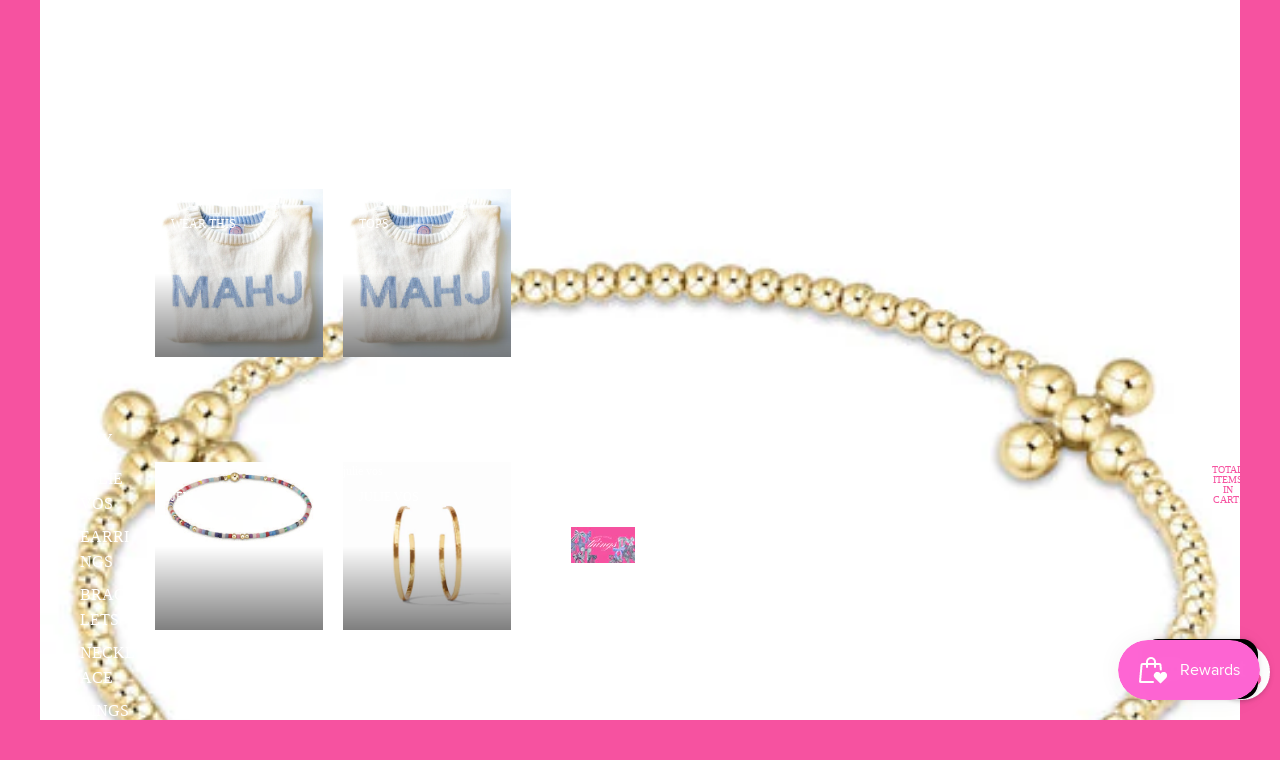

--- FILE ---
content_type: text/css
request_url: https://cdn.appmate.io/themecode/jens-pretty-little-things/main/custom.css?generation=1764025656555402
body_size: 41
content:
wishlist-link .wk-button{--icon-size: 17px;--icon-stroke-width: 1px;--icon-stroke: var(--color-foreground);padding:0 13.5px;height:100%}wishlist-link .wk-counter{--size: 22px;background-color:var(--color-foreground);color:var(--color-primary-button-text);position:absolute;top:-18.5px;right:-16px;font-size:10px;border:1px solid var(--color-primary-button-text)}@media only screen and (max-width: 750px){wishlist-link .wk-button{padding:0;width:18px}}wishlist-button-product .wk-button,wishlist-button-product .wk-button:hover{--icon-stroke: white;color:#fff;text-transform:var(--button-text-case-primary);font-style:var(--font-paragraph--style);font-size:var(--font-paragraph--size);line-height:var(--font-paragraph--line-height);--icon-size: 15px;--icon-offset-vertical: -1px;margin-top:15px}wishlist-product-card .wk-cta-button,wishlist-product-card .wk-cta-button:hover,wishlist-product-card .wk-cta-button:disabled{color:var(--color-primary-button-text);text-transform:var(--button-text-case-primary);font-style:var(--font-paragraph--style)}
